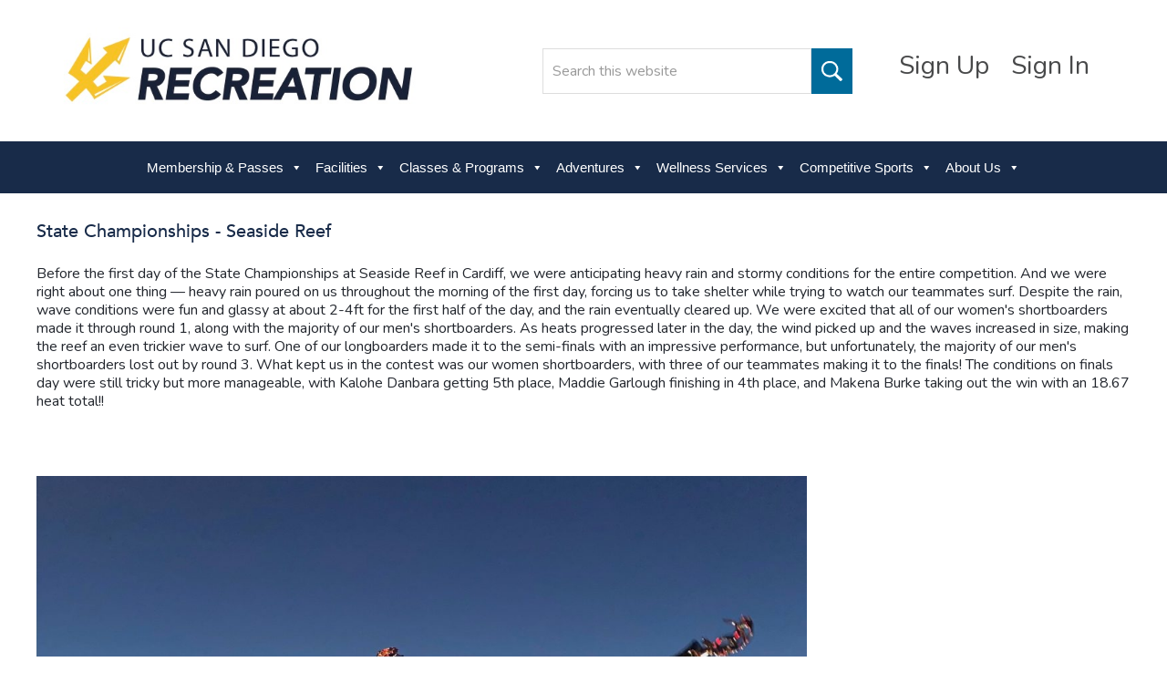

--- FILE ---
content_type: text/html; charset=UTF-8
request_url: https://recreation.ucsd.edu/sports-clubs-posts/37639/
body_size: 52799
content:
<!DOCTYPE html>
<html lang="en-US">
<head >
<meta charset="UTF-8" />
<meta name="viewport" content="width=device-width, initial-scale=1" />
<title>State Championships &#8211; Seaside Reef</title>
<meta name='robots' content='max-image-preview:large' />
	<style>img:is([sizes="auto" i], [sizes^="auto," i]) { contain-intrinsic-size: 3000px 1500px }</style>
	<link rel='dns-prefetch' href='//www.googletagmanager.com' />
<link rel="alternate" type="application/rss+xml" title="UCSD Recreation &raquo; Feed" href="https://recreation.ucsd.edu/feed/" />
<link rel="alternate" type="application/rss+xml" title="UCSD Recreation &raquo; Comments Feed" href="https://recreation.ucsd.edu/comments/feed/" />
<link rel="canonical" href="https://recreation.ucsd.edu/sports-clubs-posts/37639/" />
<script type="text/javascript">
/* <![CDATA[ */
window._wpemojiSettings = {"baseUrl":"https:\/\/s.w.org\/images\/core\/emoji\/16.0.1\/72x72\/","ext":".png","svgUrl":"https:\/\/s.w.org\/images\/core\/emoji\/16.0.1\/svg\/","svgExt":".svg","source":{"concatemoji":"https:\/\/recreation.ucsd.edu\/wp-includes\/js\/wp-emoji-release.min.js?ver=6.8.3"}};
/*! This file is auto-generated */
!function(s,n){var o,i,e;function c(e){try{var t={supportTests:e,timestamp:(new Date).valueOf()};sessionStorage.setItem(o,JSON.stringify(t))}catch(e){}}function p(e,t,n){e.clearRect(0,0,e.canvas.width,e.canvas.height),e.fillText(t,0,0);var t=new Uint32Array(e.getImageData(0,0,e.canvas.width,e.canvas.height).data),a=(e.clearRect(0,0,e.canvas.width,e.canvas.height),e.fillText(n,0,0),new Uint32Array(e.getImageData(0,0,e.canvas.width,e.canvas.height).data));return t.every(function(e,t){return e===a[t]})}function u(e,t){e.clearRect(0,0,e.canvas.width,e.canvas.height),e.fillText(t,0,0);for(var n=e.getImageData(16,16,1,1),a=0;a<n.data.length;a++)if(0!==n.data[a])return!1;return!0}function f(e,t,n,a){switch(t){case"flag":return n(e,"\ud83c\udff3\ufe0f\u200d\u26a7\ufe0f","\ud83c\udff3\ufe0f\u200b\u26a7\ufe0f")?!1:!n(e,"\ud83c\udde8\ud83c\uddf6","\ud83c\udde8\u200b\ud83c\uddf6")&&!n(e,"\ud83c\udff4\udb40\udc67\udb40\udc62\udb40\udc65\udb40\udc6e\udb40\udc67\udb40\udc7f","\ud83c\udff4\u200b\udb40\udc67\u200b\udb40\udc62\u200b\udb40\udc65\u200b\udb40\udc6e\u200b\udb40\udc67\u200b\udb40\udc7f");case"emoji":return!a(e,"\ud83e\udedf")}return!1}function g(e,t,n,a){var r="undefined"!=typeof WorkerGlobalScope&&self instanceof WorkerGlobalScope?new OffscreenCanvas(300,150):s.createElement("canvas"),o=r.getContext("2d",{willReadFrequently:!0}),i=(o.textBaseline="top",o.font="600 32px Arial",{});return e.forEach(function(e){i[e]=t(o,e,n,a)}),i}function t(e){var t=s.createElement("script");t.src=e,t.defer=!0,s.head.appendChild(t)}"undefined"!=typeof Promise&&(o="wpEmojiSettingsSupports",i=["flag","emoji"],n.supports={everything:!0,everythingExceptFlag:!0},e=new Promise(function(e){s.addEventListener("DOMContentLoaded",e,{once:!0})}),new Promise(function(t){var n=function(){try{var e=JSON.parse(sessionStorage.getItem(o));if("object"==typeof e&&"number"==typeof e.timestamp&&(new Date).valueOf()<e.timestamp+604800&&"object"==typeof e.supportTests)return e.supportTests}catch(e){}return null}();if(!n){if("undefined"!=typeof Worker&&"undefined"!=typeof OffscreenCanvas&&"undefined"!=typeof URL&&URL.createObjectURL&&"undefined"!=typeof Blob)try{var e="postMessage("+g.toString()+"("+[JSON.stringify(i),f.toString(),p.toString(),u.toString()].join(",")+"));",a=new Blob([e],{type:"text/javascript"}),r=new Worker(URL.createObjectURL(a),{name:"wpTestEmojiSupports"});return void(r.onmessage=function(e){c(n=e.data),r.terminate(),t(n)})}catch(e){}c(n=g(i,f,p,u))}t(n)}).then(function(e){for(var t in e)n.supports[t]=e[t],n.supports.everything=n.supports.everything&&n.supports[t],"flag"!==t&&(n.supports.everythingExceptFlag=n.supports.everythingExceptFlag&&n.supports[t]);n.supports.everythingExceptFlag=n.supports.everythingExceptFlag&&!n.supports.flag,n.DOMReady=!1,n.readyCallback=function(){n.DOMReady=!0}}).then(function(){return e}).then(function(){var e;n.supports.everything||(n.readyCallback(),(e=n.source||{}).concatemoji?t(e.concatemoji):e.wpemoji&&e.twemoji&&(t(e.twemoji),t(e.wpemoji)))}))}((window,document),window._wpemojiSettings);
/* ]]> */
</script>
<link rel='stylesheet' id='minimum-pro-theme-css' href='https://recreation.ucsd.edu/wp-content/themes/speed-pro/style.css?ver=3.0' type='text/css' media='all' />
<style id='wp-emoji-styles-inline-css' type='text/css'>

	img.wp-smiley, img.emoji {
		display: inline !important;
		border: none !important;
		box-shadow: none !important;
		height: 1em !important;
		width: 1em !important;
		margin: 0 0.07em !important;
		vertical-align: -0.1em !important;
		background: none !important;
		padding: 0 !important;
	}
</style>
<link rel='stylesheet' id='wp-block-library-css' href='https://recreation.ucsd.edu/wp-includes/css/dist/block-library/style.min.css?ver=6.8.3' type='text/css' media='all' />
<style id='classic-theme-styles-inline-css' type='text/css'>
/*! This file is auto-generated */
.wp-block-button__link{color:#fff;background-color:#32373c;border-radius:9999px;box-shadow:none;text-decoration:none;padding:calc(.667em + 2px) calc(1.333em + 2px);font-size:1.125em}.wp-block-file__button{background:#32373c;color:#fff;text-decoration:none}
</style>
<style id='tropicalista-pdfembed-style-inline-css' type='text/css'>
.wp-block-tropicalista-pdfembed{height:500px}

</style>
<style id='global-styles-inline-css' type='text/css'>
:root{--wp--preset--aspect-ratio--square: 1;--wp--preset--aspect-ratio--4-3: 4/3;--wp--preset--aspect-ratio--3-4: 3/4;--wp--preset--aspect-ratio--3-2: 3/2;--wp--preset--aspect-ratio--2-3: 2/3;--wp--preset--aspect-ratio--16-9: 16/9;--wp--preset--aspect-ratio--9-16: 9/16;--wp--preset--color--black: #000000;--wp--preset--color--cyan-bluish-gray: #abb8c3;--wp--preset--color--white: #ffffff;--wp--preset--color--pale-pink: #f78da7;--wp--preset--color--vivid-red: #cf2e2e;--wp--preset--color--luminous-vivid-orange: #ff6900;--wp--preset--color--luminous-vivid-amber: #fcb900;--wp--preset--color--light-green-cyan: #7bdcb5;--wp--preset--color--vivid-green-cyan: #00d084;--wp--preset--color--pale-cyan-blue: #8ed1fc;--wp--preset--color--vivid-cyan-blue: #0693e3;--wp--preset--color--vivid-purple: #9b51e0;--wp--preset--gradient--vivid-cyan-blue-to-vivid-purple: linear-gradient(135deg,rgba(6,147,227,1) 0%,rgb(155,81,224) 100%);--wp--preset--gradient--light-green-cyan-to-vivid-green-cyan: linear-gradient(135deg,rgb(122,220,180) 0%,rgb(0,208,130) 100%);--wp--preset--gradient--luminous-vivid-amber-to-luminous-vivid-orange: linear-gradient(135deg,rgba(252,185,0,1) 0%,rgba(255,105,0,1) 100%);--wp--preset--gradient--luminous-vivid-orange-to-vivid-red: linear-gradient(135deg,rgba(255,105,0,1) 0%,rgb(207,46,46) 100%);--wp--preset--gradient--very-light-gray-to-cyan-bluish-gray: linear-gradient(135deg,rgb(238,238,238) 0%,rgb(169,184,195) 100%);--wp--preset--gradient--cool-to-warm-spectrum: linear-gradient(135deg,rgb(74,234,220) 0%,rgb(151,120,209) 20%,rgb(207,42,186) 40%,rgb(238,44,130) 60%,rgb(251,105,98) 80%,rgb(254,248,76) 100%);--wp--preset--gradient--blush-light-purple: linear-gradient(135deg,rgb(255,206,236) 0%,rgb(152,150,240) 100%);--wp--preset--gradient--blush-bordeaux: linear-gradient(135deg,rgb(254,205,165) 0%,rgb(254,45,45) 50%,rgb(107,0,62) 100%);--wp--preset--gradient--luminous-dusk: linear-gradient(135deg,rgb(255,203,112) 0%,rgb(199,81,192) 50%,rgb(65,88,208) 100%);--wp--preset--gradient--pale-ocean: linear-gradient(135deg,rgb(255,245,203) 0%,rgb(182,227,212) 50%,rgb(51,167,181) 100%);--wp--preset--gradient--electric-grass: linear-gradient(135deg,rgb(202,248,128) 0%,rgb(113,206,126) 100%);--wp--preset--gradient--midnight: linear-gradient(135deg,rgb(2,3,129) 0%,rgb(40,116,252) 100%);--wp--preset--font-size--small: 13px;--wp--preset--font-size--medium: 20px;--wp--preset--font-size--large: 36px;--wp--preset--font-size--x-large: 42px;--wp--preset--spacing--20: 0.44rem;--wp--preset--spacing--30: 0.67rem;--wp--preset--spacing--40: 1rem;--wp--preset--spacing--50: 1.5rem;--wp--preset--spacing--60: 2.25rem;--wp--preset--spacing--70: 3.38rem;--wp--preset--spacing--80: 5.06rem;--wp--preset--shadow--natural: 6px 6px 9px rgba(0, 0, 0, 0.2);--wp--preset--shadow--deep: 12px 12px 50px rgba(0, 0, 0, 0.4);--wp--preset--shadow--sharp: 6px 6px 0px rgba(0, 0, 0, 0.2);--wp--preset--shadow--outlined: 6px 6px 0px -3px rgba(255, 255, 255, 1), 6px 6px rgba(0, 0, 0, 1);--wp--preset--shadow--crisp: 6px 6px 0px rgba(0, 0, 0, 1);}:where(.is-layout-flex){gap: 0.5em;}:where(.is-layout-grid){gap: 0.5em;}body .is-layout-flex{display: flex;}.is-layout-flex{flex-wrap: wrap;align-items: center;}.is-layout-flex > :is(*, div){margin: 0;}body .is-layout-grid{display: grid;}.is-layout-grid > :is(*, div){margin: 0;}:where(.wp-block-columns.is-layout-flex){gap: 2em;}:where(.wp-block-columns.is-layout-grid){gap: 2em;}:where(.wp-block-post-template.is-layout-flex){gap: 1.25em;}:where(.wp-block-post-template.is-layout-grid){gap: 1.25em;}.has-black-color{color: var(--wp--preset--color--black) !important;}.has-cyan-bluish-gray-color{color: var(--wp--preset--color--cyan-bluish-gray) !important;}.has-white-color{color: var(--wp--preset--color--white) !important;}.has-pale-pink-color{color: var(--wp--preset--color--pale-pink) !important;}.has-vivid-red-color{color: var(--wp--preset--color--vivid-red) !important;}.has-luminous-vivid-orange-color{color: var(--wp--preset--color--luminous-vivid-orange) !important;}.has-luminous-vivid-amber-color{color: var(--wp--preset--color--luminous-vivid-amber) !important;}.has-light-green-cyan-color{color: var(--wp--preset--color--light-green-cyan) !important;}.has-vivid-green-cyan-color{color: var(--wp--preset--color--vivid-green-cyan) !important;}.has-pale-cyan-blue-color{color: var(--wp--preset--color--pale-cyan-blue) !important;}.has-vivid-cyan-blue-color{color: var(--wp--preset--color--vivid-cyan-blue) !important;}.has-vivid-purple-color{color: var(--wp--preset--color--vivid-purple) !important;}.has-black-background-color{background-color: var(--wp--preset--color--black) !important;}.has-cyan-bluish-gray-background-color{background-color: var(--wp--preset--color--cyan-bluish-gray) !important;}.has-white-background-color{background-color: var(--wp--preset--color--white) !important;}.has-pale-pink-background-color{background-color: var(--wp--preset--color--pale-pink) !important;}.has-vivid-red-background-color{background-color: var(--wp--preset--color--vivid-red) !important;}.has-luminous-vivid-orange-background-color{background-color: var(--wp--preset--color--luminous-vivid-orange) !important;}.has-luminous-vivid-amber-background-color{background-color: var(--wp--preset--color--luminous-vivid-amber) !important;}.has-light-green-cyan-background-color{background-color: var(--wp--preset--color--light-green-cyan) !important;}.has-vivid-green-cyan-background-color{background-color: var(--wp--preset--color--vivid-green-cyan) !important;}.has-pale-cyan-blue-background-color{background-color: var(--wp--preset--color--pale-cyan-blue) !important;}.has-vivid-cyan-blue-background-color{background-color: var(--wp--preset--color--vivid-cyan-blue) !important;}.has-vivid-purple-background-color{background-color: var(--wp--preset--color--vivid-purple) !important;}.has-black-border-color{border-color: var(--wp--preset--color--black) !important;}.has-cyan-bluish-gray-border-color{border-color: var(--wp--preset--color--cyan-bluish-gray) !important;}.has-white-border-color{border-color: var(--wp--preset--color--white) !important;}.has-pale-pink-border-color{border-color: var(--wp--preset--color--pale-pink) !important;}.has-vivid-red-border-color{border-color: var(--wp--preset--color--vivid-red) !important;}.has-luminous-vivid-orange-border-color{border-color: var(--wp--preset--color--luminous-vivid-orange) !important;}.has-luminous-vivid-amber-border-color{border-color: var(--wp--preset--color--luminous-vivid-amber) !important;}.has-light-green-cyan-border-color{border-color: var(--wp--preset--color--light-green-cyan) !important;}.has-vivid-green-cyan-border-color{border-color: var(--wp--preset--color--vivid-green-cyan) !important;}.has-pale-cyan-blue-border-color{border-color: var(--wp--preset--color--pale-cyan-blue) !important;}.has-vivid-cyan-blue-border-color{border-color: var(--wp--preset--color--vivid-cyan-blue) !important;}.has-vivid-purple-border-color{border-color: var(--wp--preset--color--vivid-purple) !important;}.has-vivid-cyan-blue-to-vivid-purple-gradient-background{background: var(--wp--preset--gradient--vivid-cyan-blue-to-vivid-purple) !important;}.has-light-green-cyan-to-vivid-green-cyan-gradient-background{background: var(--wp--preset--gradient--light-green-cyan-to-vivid-green-cyan) !important;}.has-luminous-vivid-amber-to-luminous-vivid-orange-gradient-background{background: var(--wp--preset--gradient--luminous-vivid-amber-to-luminous-vivid-orange) !important;}.has-luminous-vivid-orange-to-vivid-red-gradient-background{background: var(--wp--preset--gradient--luminous-vivid-orange-to-vivid-red) !important;}.has-very-light-gray-to-cyan-bluish-gray-gradient-background{background: var(--wp--preset--gradient--very-light-gray-to-cyan-bluish-gray) !important;}.has-cool-to-warm-spectrum-gradient-background{background: var(--wp--preset--gradient--cool-to-warm-spectrum) !important;}.has-blush-light-purple-gradient-background{background: var(--wp--preset--gradient--blush-light-purple) !important;}.has-blush-bordeaux-gradient-background{background: var(--wp--preset--gradient--blush-bordeaux) !important;}.has-luminous-dusk-gradient-background{background: var(--wp--preset--gradient--luminous-dusk) !important;}.has-pale-ocean-gradient-background{background: var(--wp--preset--gradient--pale-ocean) !important;}.has-electric-grass-gradient-background{background: var(--wp--preset--gradient--electric-grass) !important;}.has-midnight-gradient-background{background: var(--wp--preset--gradient--midnight) !important;}.has-small-font-size{font-size: var(--wp--preset--font-size--small) !important;}.has-medium-font-size{font-size: var(--wp--preset--font-size--medium) !important;}.has-large-font-size{font-size: var(--wp--preset--font-size--large) !important;}.has-x-large-font-size{font-size: var(--wp--preset--font-size--x-large) !important;}
:where(.wp-block-post-template.is-layout-flex){gap: 1.25em;}:where(.wp-block-post-template.is-layout-grid){gap: 1.25em;}
:where(.wp-block-columns.is-layout-flex){gap: 2em;}:where(.wp-block-columns.is-layout-grid){gap: 2em;}
:root :where(.wp-block-pullquote){font-size: 1.5em;line-height: 1.6;}
</style>
<link rel='stylesheet' id='ctct_form_styles-css' href='https://recreation.ucsd.edu/wp-content/plugins/constant-contact-forms/assets/css/style.css?ver=2.15.2' type='text/css' media='all' />
<link rel='stylesheet' id='lsow-animate-styles-css' href='https://recreation.ucsd.edu/wp-content/plugins/livemesh-siteorigin-widgets-pro/assets/css/animate.css?ver=1.8.3' type='text/css' media='all' />
<link rel='stylesheet' id='lsow-frontend-styles-css' href='https://recreation.ucsd.edu/wp-content/plugins/livemesh-siteorigin-widgets-pro/assets/css/lsow-frontend.css?ver=1.8.3' type='text/css' media='all' />
<link rel='stylesheet' id='lsow-layout-styles-css' href='https://recreation.ucsd.edu/wp-content/plugins/livemesh-siteorigin-widgets-pro/assets/css/lsow-layouts.css?ver=1.8.3' type='text/css' media='all' />
<link rel='stylesheet' id='lsow-icomoon-styles-css' href='https://recreation.ucsd.edu/wp-content/plugins/livemesh-siteorigin-widgets-pro/assets/css/icomoon.css?ver=1.8.3' type='text/css' media='all' />
<link rel='stylesheet' id='mptt-style-css' href='https://recreation.ucsd.edu/wp-content/plugins/mp-timetable/media/css/style.css?ver=2.4.16' type='text/css' media='all' />
<link rel='stylesheet' id='siteorigin-panels-front-css' href='https://recreation.ucsd.edu/wp-content/plugins/siteorigin-panels/css/front-flex.min.css?ver=2.33.5' type='text/css' media='all' />
<link rel='stylesheet' id='megamenu-css' href='https://recreation.ucsd.edu/wp-content/uploads/maxmegamenu/style.css?ver=4c56ae' type='text/css' media='all' />
<link rel='stylesheet' id='dashicons-css' href='https://recreation.ucsd.edu/wp-includes/css/dashicons.min.css?ver=6.8.3' type='text/css' media='all' />
<link rel='stylesheet' id='ssa-upcoming-appointments-card-style-css' href='https://recreation.ucsd.edu/wp-content/plugins/simply-schedule-appointments/assets/css/upcoming-appointments.css?ver=1.6.9.19' type='text/css' media='all' />
<link rel='stylesheet' id='ssa-styles-css' href='https://recreation.ucsd.edu/wp-content/plugins/simply-schedule-appointments/assets/css/ssa-styles.css?ver=1.6.9.19' type='text/css' media='all' />
<script type="text/javascript" src="https://recreation.ucsd.edu/wp-includes/js/jquery/jquery.min.js?ver=3.7.1" id="jquery-core-js"></script>
<script type="text/javascript" src="https://recreation.ucsd.edu/wp-includes/js/jquery/jquery-migrate.min.js?ver=3.4.1" id="jquery-migrate-js"></script>
<script type="text/javascript" src="https://recreation.ucsd.edu/wp-includes/js/tinymce/tinymce.min.js?ver=49110-20250317" id="wp-tinymce-root-js"></script>
<script type="text/javascript" src="https://recreation.ucsd.edu/wp-includes/js/tinymce/plugins/compat3x/plugin.min.js?ver=49110-20250317" id="wp-tinymce-js"></script>
<script type="text/javascript" src="https://recreation.ucsd.edu/wp-content/themes/speed-pro/js/responsive-menu.js?ver=3.0" id="minimum-responsive-menu-js"></script>
<script type="text/javascript" src="https://recreation.ucsd.edu/wp-content/themes/speed-pro/js/custom.js?ver=3.0" id="custom-js"></script>

<!-- Google tag (gtag.js) snippet added by Site Kit -->
<!-- Google Analytics snippet added by Site Kit -->
<script type="text/javascript" src="https://www.googletagmanager.com/gtag/js?id=GT-W6VHWHZ" id="google_gtagjs-js" async></script>
<script type="text/javascript" id="google_gtagjs-js-after">
/* <![CDATA[ */
window.dataLayer = window.dataLayer || [];function gtag(){dataLayer.push(arguments);}
gtag("set","linker",{"domains":["recreation.ucsd.edu"]});
gtag("js", new Date());
gtag("set", "developer_id.dZTNiMT", true);
gtag("config", "GT-W6VHWHZ");
/* ]]> */
</script>
<link rel="https://api.w.org/" href="https://recreation.ucsd.edu/wp-json/" /><link rel="EditURI" type="application/rsd+xml" title="RSD" href="https://recreation.ucsd.edu/xmlrpc.php?rsd" />
<link rel="alternate" title="oEmbed (JSON)" type="application/json+oembed" href="https://recreation.ucsd.edu/wp-json/oembed/1.0/embed?url=https%3A%2F%2Frecreation.ucsd.edu%2Fsports-clubs-posts%2F37639%2F" />
<link rel="alternate" title="oEmbed (XML)" type="text/xml+oembed" href="https://recreation.ucsd.edu/wp-json/oembed/1.0/embed?url=https%3A%2F%2Frecreation.ucsd.edu%2Fsports-clubs-posts%2F37639%2F&#038;format=xml" />
<meta name="generator" content="Site Kit by Google 1.168.0" /><noscript><style type="text/css">.mptt-shortcode-wrapper .mptt-shortcode-table:first-of-type{display:table!important}.mptt-shortcode-wrapper .mptt-shortcode-table .mptt-event-container:hover{height:auto!important;min-height:100%!important}body.mprm_ie_browser .mptt-shortcode-wrapper .mptt-event-container{height:auto!important}@media (max-width:767px){.mptt-shortcode-wrapper .mptt-shortcode-table:first-of-type{display:none!important}}</style></noscript><!-- Global site tag (gtag.js) - Google Analytics -->
<script async src="https://www.googletagmanager.com/gtag/js?id=UA-75823277-1"></script>
<script>
  window.dataLayer = window.dataLayer || [];
  function gtag(){dataLayer.push(arguments);}
  gtag('js', new Date());

  gtag('config', 'UA-75823277-1');
</script><style media="all" id="siteorigin-panels-layouts-head">/* Layout 37639 */ #pgc-37639-0-0 { width:100%;width:calc(100% - ( 0 * 30px ) ) } #pl-37639 .so-panel { margin-bottom:30px } #pl-37639 .so-panel:last-of-type { margin-bottom:0px } @media (max-width:780px){ #pg-37639-0.panel-no-style, #pg-37639-0.panel-has-style > .panel-row-style, #pg-37639-0 { -webkit-flex-direction:column;-ms-flex-direction:column;flex-direction:column } #pg-37639-0 > .panel-grid-cell , #pg-37639-0 > .panel-row-style > .panel-grid-cell { width:100%;margin-right:0 } #pl-37639 .panel-grid-cell { padding:0 } #pl-37639 .panel-grid .panel-grid-cell-empty { display:none } #pl-37639 .panel-grid .panel-grid-cell-mobile-last { margin-bottom:0px }  } </style><link rel="icon" href="https://recreation.ucsd.edu/wp-content/uploads/2020/07/favicon-150x150.png" sizes="32x32" />
<link rel="icon" href="https://recreation.ucsd.edu/wp-content/uploads/2020/07/favicon.png" sizes="192x192" />
<link rel="apple-touch-icon" href="https://recreation.ucsd.edu/wp-content/uploads/2020/07/favicon.png" />
<meta name="msapplication-TileImage" content="https://recreation.ucsd.edu/wp-content/uploads/2020/07/favicon.png" />
<style type="text/css">/** Mega Menu CSS: fs **/</style>
</head>
<body class="wp-singular sports_clubs_posts-template-default single single-sports_clubs_posts postid-37639 wp-custom-logo wp-theme-genesis wp-child-theme-speed-pro siteorigin-panels siteorigin-panels-before-js ctct-genesis mega-menu-primary full-width-content genesis-breadcrumbs-visible genesis-footer-widgets-visible" itemscope itemtype="https://schema.org/WebPage"><div class="site-container"><header class="site-header" itemscope itemtype="https://schema.org/WPHeader"><div class="wrap"><div class="title-area"><a href="https://recreation.ucsd.edu"><img src="https://recreation.ucsd.edu/wp-content/uploads/2018/04/2018-Rec-Re-Branding-08.jpg" alt="site-logo" /></a></div><div class="widget-area header-widget-area"><section id="siteorigin-panels-builder-2" class="widget widget_siteorigin-panels-builder"><div class="widget-wrap"><div id="pl-w6827964eca047"  class="panel-layout" ><div id="pg-w6827964eca047-0"  class="panel-grid panel-no-style" ><div id="pgc-w6827964eca047-0-0"  class="panel-grid-cell" ><div id="panel-w6827964eca047-0-0-0" class="widget_text so-panel widget widget_custom_html panel-first-child" data-index="0" ><div class="widget_text header-social-widget panel-widget-style panel-widget-style-for-w6827964eca047-0-0-0" ><div class="textwidget custom-html-widget"></div></div></div><div id="panel-w6827964eca047-0-0-1" class="so-panel widget widget_sow-editor" data-index="1" ><div
			
			class="so-widget-sow-editor so-widget-sow-editor-base"
			
		>
<div class="siteorigin-widget-tinymce textwidget">
	<p><a href="https://recreation.ucsd.edu/login/" target="_blank" rel="noopener">Sign Up</a> <a href="https://recreation.ucsd.edu/login/" target="_blank" rel="noopener">Sign In</a></p>
</div>
</div></div><div id="panel-w6827964eca047-0-0-2" class="so-panel widget widget_search panel-last-child" data-index="2" ><form class="search-form" method="get" action="https://recreation.ucsd.edu/" role="search" itemprop="potentialAction" itemscope itemtype="https://schema.org/SearchAction"><input class="search-form-input" type="search" name="s" id="searchform-1" placeholder="Search this website" itemprop="query-input"><input class="search-form-submit" type="submit" value="Search"><meta content="https://recreation.ucsd.edu/?s={s}" itemprop="target"></form></div></div></div></div></div></section>
</div></div></header><nav class="nav-primary" aria-label="Main" itemscope itemtype="https://schema.org/SiteNavigationElement"><div class="wrap"><div id="mega-menu-wrap-primary" class="mega-menu-wrap"><div class="mega-menu-toggle"><div class="mega-toggle-blocks-left"></div><div class="mega-toggle-blocks-center"></div><div class="mega-toggle-blocks-right"><div class='mega-toggle-block mega-menu-toggle-block mega-toggle-block-1' id='mega-toggle-block-1' tabindex='0'><button class='mega-toggle-standard mega-toggle-label' aria-expanded='false'><span class='mega-toggle-label-closed'>MENU</span><span class='mega-toggle-label-open'>MENU</span></button></div></div></div><ul id="mega-menu-primary" class="mega-menu max-mega-menu mega-menu-horizontal mega-no-js" data-event="hover_intent" data-effect="fade_up" data-effect-speed="200" data-effect-mobile="disabled" data-effect-speed-mobile="0" data-mobile-force-width="false" data-second-click="go" data-document-click="collapse" data-vertical-behaviour="standard" data-breakpoint="1220" data-unbind="true" data-mobile-state="collapse_all" data-mobile-direction="vertical" data-hover-intent-timeout="300" data-hover-intent-interval="100"><li class="mega-menu-item mega-menu-item-type-custom mega-menu-item-object-custom mega-menu-item-has-children mega-align-bottom-left mega-menu-flyout mega-menu-item-12385" id="mega-menu-item-12385"><a class="mega-menu-link" href="https://recreation.ucsd.edu/memberships/" aria-expanded="false" tabindex="0">Membership & Passes<span class="mega-indicator" aria-hidden="true"></span></a>
<ul class="mega-sub-menu">
<li class="mega-menu-item mega-menu-item-type-custom mega-menu-item-object-custom mega-menu-item-39033" id="mega-menu-item-39033"><a class="mega-menu-link" href="https://recreation.ucsd.edu/memberships/">More Information</a></li><li class="mega-menu-item mega-menu-item-type-custom mega-menu-item-object-custom mega-menu-item-39032" id="mega-menu-item-39032"><a target="_blank" class="mega-menu-link" href="https://rec.ucsd.edu/home/signin">Login</a></li></ul>
</li><li class="mega-menu-item mega-menu-item-type-custom mega-menu-item-object-custom mega-menu-item-has-children mega-align-bottom-left mega-menu-flyout mega-menu-item-11770" id="mega-menu-item-11770"><a class="mega-menu-link" href="https://recreation.ucsd.edu/facilities/" aria-expanded="false" tabindex="0">Facilities<span class="mega-indicator" aria-hidden="true"></span></a>
<ul class="mega-sub-menu">
<li class="mega-menu-item mega-menu-item-type-custom mega-menu-item-object-custom mega-menu-item-30924" id="mega-menu-item-30924"><a class="mega-menu-link" href="https://recreation.ucsd.edu/facilities/">Hours</a></li><li class="mega-menu-item mega-menu-item-type-custom mega-menu-item-object-custom mega-menu-item-34409" id="mega-menu-item-34409"><a class="mega-menu-link" href="https://recreation.ucsd.edu/open-rec/">Open Rec Hours</a></li><li class="mega-menu-item mega-menu-item-type-custom mega-menu-item-object-custom mega-menu-item-39038" id="mega-menu-item-39038"><a target="_blank" class="mega-menu-link" href="https://rec.ucsd.edu/booking">Court Bookings</a></li><li class="mega-menu-item mega-menu-item-type-custom mega-menu-item-object-custom mega-menu-item-30923" id="mega-menu-item-30923"><a class="mega-menu-link" href="https://recreation.ucsd.edu/facilities/facility-reservations-information/">Facility Reservations</a></li><li class="mega-menu-item mega-menu-item-type-post_type mega-menu-item-object-page mega-menu-item-51133" id="mega-menu-item-51133"><a class="mega-menu-link" href="https://recreation.ucsd.edu/rimac-expansion/">RIMAC Expansion</a></li></ul>
</li><li class="mega-menu-item mega-menu-item-type-custom mega-menu-item-object-custom mega-menu-item-has-children mega-align-bottom-left mega-menu-flyout mega-menu-item-11771" id="mega-menu-item-11771"><a class="mega-menu-link" aria-expanded="false" tabindex="0">Classes & Programs<span class="mega-indicator" aria-hidden="true"></span></a>
<ul class="mega-sub-menu">
<li class="mega-menu-item mega-menu-item-type-custom mega-menu-item-object-custom mega-menu-item-39101" id="mega-menu-item-39101"><a class="mega-menu-link" href="https://recreation.ucsd.edu/rec-on-the-go/">REC on the Go!</a></li><li class="mega-menu-item mega-menu-item-type-custom mega-menu-item-object-custom mega-menu-item-49117" id="mega-menu-item-49117"><a target="_blank" class="mega-menu-link" href="https://rec.ucsd.edu/Program?classificationId=bc16f05e-a9c6-4ea5-aa2d-1d9360855ed8">Aquatic Classes</a></li><li class="mega-menu-item mega-menu-item-type-custom mega-menu-item-object-custom mega-menu-item-36594" id="mega-menu-item-36594"><a target="_blank" class="mega-menu-link" href="https://rec.ucsd.edu/Program/GetProducts?classification=3f9c4657-3ac3-4614-98c5-e1d2f5dc6402">Certifications</a></li><li class="mega-menu-item mega-menu-item-type-custom mega-menu-item-object-custom mega-menu-item-34025" id="mega-menu-item-34025"><a target="_blank" class="mega-menu-link" href="https://rec.ucsd.edu/Program/GetProducts?classification=00000000-0000-0000-0000-000000026001&#038;category=a_387274a0-b0c1-4e88-8d77-2f7c0d2e7148">Instructional Classes</a></li><li class="mega-menu-item mega-menu-item-type-custom mega-menu-item-object-custom mega-menu-item-34022" id="mega-menu-item-34022"><a target="_blank" class="mega-menu-link" href="https://rec.ucsd.edu/Program/GetProducts?classification=428a02ea-f575-4ffd-ba8f-2440e9fd8630&#038;category=a_387274a0-b0c1-4e88-8d77-2f7c0d2e7148">Group Fitness & Yoga</a></li><li class="mega-menu-item mega-menu-item-type-custom mega-menu-item-object-custom mega-menu-item-47338" id="mega-menu-item-47338"><a target="_blank" class="mega-menu-link" href="https://rec.ucsd.edu/Program?classificationId=5c724fdf-91fd-42b5-b7d1-053d07003d19">Strength Training</a></li><li class="mega-menu-item mega-menu-item-type-custom mega-menu-item-object-custom mega-menu-item-11840" id="mega-menu-item-11840"><a target="_blank" class="mega-menu-link" href="https://recreation.ucsd.edu/programs-and-classes/youth-camps/">Youth Camps</a></li><li class="mega-menu-item mega-menu-item-type-custom mega-menu-item-object-custom mega-menu-item-11841" id="mega-menu-item-11841"><a target="_blank" class="mega-menu-link" href="https://rec.ucsd.edu/Program/GetProducts?classification=dabd6b82-4ca4-4f74-8ddd-cafbd8617056">Youth Classes</a></li><li class="mega-menu-item mega-menu-item-type-custom mega-menu-item-object-custom mega-menu-item-48444" id="mega-menu-item-48444"><a class="mega-menu-link" href="https://ucsd.kualibuild.com/app/6719276961d82c014fc3b8a2/start">Program Withdrawal</a></li></ul>
</li><li class="mega-menu-item mega-menu-item-type-custom mega-menu-item-object-custom mega-menu-item-has-children mega-align-bottom-left mega-menu-flyout mega-menu-item-11772" id="mega-menu-item-11772"><a class="mega-menu-link" aria-expanded="false" tabindex="0">Adventures<span class="mega-indicator" aria-hidden="true"></span></a>
<ul class="mega-sub-menu">
<li class="mega-menu-item mega-menu-item-type-custom mega-menu-item-object-custom mega-menu-item-11844" id="mega-menu-item-11844"><a class="mega-menu-link" href="http://recreation.ucsd.edu/adventures/challenge-course/">Challenge Course</a></li><li class="mega-menu-item mega-menu-item-type-custom mega-menu-item-object-custom mega-menu-item-11846" id="mega-menu-item-11846"><a class="mega-menu-link" href="/adventures/climbing-center/">Climbing Center</a></li><li class="mega-menu-item mega-menu-item-type-custom mega-menu-item-object-custom mega-menu-item-11847" id="mega-menu-item-11847"><a class="mega-menu-link" href="/adventures/group-adventures/">Custom Group Adventures</a></li><li class="mega-menu-item mega-menu-item-type-custom mega-menu-item-object-custom mega-menu-item-11850" id="mega-menu-item-11850"><a class="mega-menu-link" href="/adventures/outdoor-gear-rentals/">Outdoor Gear Rentals</a></li><li class="mega-menu-item mega-menu-item-type-custom mega-menu-item-object-custom mega-menu-item-11845" id="mega-menu-item-11845"><a target="_blank" class="mega-menu-link" href="https://rec.ucsd.edu/Program/GetProducts?classification=b6ea5aef-f6da-4b41-ab4f-9720c6911eda">Outdoor Trip Registration</a></li><li class="mega-menu-item mega-menu-item-type-custom mega-menu-item-object-custom mega-menu-item-11854" id="mega-menu-item-11854"><a class="mega-menu-link" href="/adventures/spring-break/">Spring Break Trips</a></li><li class="mega-menu-item mega-menu-item-type-custom mega-menu-item-object-custom mega-menu-item-11856" id="mega-menu-item-11856"><a class="mega-menu-link" href="/adventures/wilderness-medicine/">Wilderness Medicine</a></li><li class="mega-menu-item mega-menu-item-type-custom mega-menu-item-object-custom mega-menu-item-11857" id="mega-menu-item-11857"><a class="mega-menu-link" href="/adventures/wilderness-orientation/">Wilderness Orientation</a></li></ul>
</li><li class="mega-menu-item mega-menu-item-type-custom mega-menu-item-object-custom mega-menu-item-has-children mega-align-bottom-left mega-menu-flyout mega-menu-item-11859" id="mega-menu-item-11859"><a class="mega-menu-link" href="#" aria-expanded="false" tabindex="0">Wellness Services<span class="mega-indicator" aria-hidden="true"></span></a>
<ul class="mega-sub-menu">
<li class="mega-menu-item mega-menu-item-type-custom mega-menu-item-object-custom mega-menu-item-11860" id="mega-menu-item-11860"><a class="mega-menu-link" href="/wellness-services/fitlife-mobile/">Fitlife Mobile</a></li><li class="mega-menu-item mega-menu-item-type-custom mega-menu-item-object-custom mega-menu-item-32178" id="mega-menu-item-32178"><a class="mega-menu-link" href="https://recreation.ucsd.edu/wellness-services/health-coaching/">Health Coaching</a></li><li class="mega-menu-item mega-menu-item-type-custom mega-menu-item-object-custom mega-menu-item-11864" id="mega-menu-item-11864"><a class="mega-menu-link" href="/wellness-services/nutrition/">Nutrition</a></li><li class="mega-menu-item mega-menu-item-type-custom mega-menu-item-object-custom mega-menu-item-11865" id="mega-menu-item-11865"><a class="mega-menu-link" href="/wellness-services/personal-training/">Personal Training</a></li><li class="mega-menu-item mega-menu-item-type-custom mega-menu-item-object-custom mega-menu-item-15188" id="mega-menu-item-15188"><a class="mega-menu-link" href="http://recreation.ucsd.edu/wellness-services/private-pilates/">Private Pilates</a></li><li class="mega-menu-item mega-menu-item-type-custom mega-menu-item-object-custom mega-menu-item-43568" id="mega-menu-item-43568"><a target="_blank" class="mega-menu-link" href="https://blink.ucsd.edu/sponsor/wellness/index.html">UCSD Employee Wellness</a></li><li class="mega-menu-item mega-menu-item-type-custom mega-menu-item-object-custom mega-menu-item-18223" id="mega-menu-item-18223"><a class="mega-menu-link" href="http://recreation.ucsd.edu/wellness-services/walk-ucsd/">Walk UCSD</a></li><li class="mega-menu-item mega-menu-item-type-custom mega-menu-item-object-custom mega-menu-item-11866" id="mega-menu-item-11866"><a class="mega-menu-link" href="/wellness-services/workstrong/">WorkStrong</a></li></ul>
</li><li class="mega-menu-item mega-menu-item-type-custom mega-menu-item-object-custom mega-menu-item-has-children mega-align-bottom-left mega-menu-flyout mega-menu-item-11867" id="mega-menu-item-11867"><a class="mega-menu-link" aria-expanded="false" tabindex="0">Competitive Sports<span class="mega-indicator" aria-hidden="true"></span></a>
<ul class="mega-sub-menu">
<li class="mega-menu-item mega-menu-item-type-custom mega-menu-item-object-custom mega-menu-item-37006" id="mega-menu-item-37006"><a class="mega-menu-link" href="https://recreation.ucsd.edu/esports/">Esports</a></li><li class="mega-menu-item mega-menu-item-type-custom mega-menu-item-object-custom mega-menu-item-11868" id="mega-menu-item-11868"><a class="mega-menu-link" href="/intramurals/">Intramural Sports</a></li><li class="mega-menu-item mega-menu-item-type-custom mega-menu-item-object-custom mega-menu-item-11869" id="mega-menu-item-11869"><a class="mega-menu-link" href="/masters/masters/">Masters Swim</a></li><li class="mega-menu-item mega-menu-item-type-custom mega-menu-item-object-custom mega-menu-item-11870" id="mega-menu-item-11870"><a class="mega-menu-link" href="/competitive-sports/sports-clubs/">Sports Clubs</a></li></ul>
</li><li class="mega-menu-item mega-menu-item-type-custom mega-menu-item-object-custom mega-menu-item-has-children mega-align-bottom-left mega-menu-flyout mega-menu-item-11811" id="mega-menu-item-11811"><a class="mega-menu-link" aria-expanded="false" tabindex="0">About Us<span class="mega-indicator" aria-hidden="true"></span></a>
<ul class="mega-sub-menu">
<li class="mega-menu-item mega-menu-item-type-custom mega-menu-item-object-custom mega-menu-item-34766" id="mega-menu-item-34766"><a class="mega-menu-link" href="https://recreation.ucsd.edu/alumni/">Alumni Engagement</a></li><li class="mega-menu-item mega-menu-item-type-custom mega-menu-item-object-custom mega-menu-item-11812" id="mega-menu-item-11812"><a class="mega-menu-link" href="/staff-directory/">Contact Us</a></li><li class="mega-menu-item mega-menu-item-type-custom mega-menu-item-object-custom mega-menu-item-34767" id="mega-menu-item-34767"><a class="mega-menu-link" href="https://recreation.ucsd.edu/giving-to-recreation/">Giving Opportunities</a></li><li class="mega-menu-item mega-menu-item-type-custom mega-menu-item-object-custom mega-menu-item-16318" id="mega-menu-item-16318"><a class="mega-menu-link" href="http://recreation.ucsd.edu/about-us/mission-vision-values/">Mission & Impact</a></li><li class="mega-menu-item mega-menu-item-type-custom mega-menu-item-object-custom mega-menu-item-12384" id="mega-menu-item-12384"><a class="mega-menu-link" href="http://recreation.ucsd.edu/employment/">Student Employment</a></li><li class="mega-menu-item mega-menu-item-type-custom mega-menu-item-object-custom mega-menu-item-23808" id="mega-menu-item-23808"><a class="mega-menu-link" href="https://recreation.ucsd.edu/board-councils/">Student Advisory Boards & Councils</a></li></ul>
</li></ul></div></div></nav><div class="site-inner"><div class="wrap"><div class="content-sidebar-wrap"><main class="content"><article class="post-37639 sports_clubs_posts type-sports_clubs_posts status-publish entry" aria-label="State Championships &#8211; Seaside Reef" itemscope itemtype="https://schema.org/CreativeWork"><header class="entry-header"></header><div class="entry-content" itemprop="text"><div id="pl-37639"  class="panel-layout" ><div id="pg-37639-0"  class="panel-grid panel-no-style" ><div id="pgc-37639-0-0"  class="panel-grid-cell" ><div id="panel-37639-0-0-0" class="so-panel widget widget_sow-hero panel-first-child" data-index="0" ><div
			
			class="so-widget-sow-hero so-widget-sow-hero-default-6e283e92799f-37639 so-widget-fittext-wrapper"
			 data-fit-text-compressor="0.85"
		>				<div class="sow-slider-base" style="display: none" tabindex="0">
					<ul
					class="sow-slider-images"
					data-settings="{&quot;pagination&quot;:true,&quot;speed&quot;:800,&quot;timeout&quot;:8000,&quot;paused&quot;:false,&quot;pause_on_hover&quot;:false,&quot;swipe&quot;:true,&quot;nav_always_show_desktop&quot;:&quot;&quot;,&quot;nav_always_show_mobile&quot;:&quot;&quot;,&quot;breakpoint&quot;:&quot;780px&quot;,&quot;unmute&quot;:false,&quot;anchor&quot;:null}"
										data-anchor-id=""
				></ul>				<ol class="sow-slider-pagination">
									</ol>

				<div class="sow-slide-nav sow-slide-nav-next">
					<a href="#" data-goto="next" aria-label="Next slide" data-action="next">
						<em class="sow-sld-icon-thin-right"></em>
					</a>
				</div>

				<div class="sow-slide-nav sow-slide-nav-prev">
					<a href="#" data-goto="previous" aria-label="Previous slide" data-action="prev">
						<em class="sow-sld-icon-thin-left"></em>
					</a>
				</div>
				</div></div></div><div id="panel-37639-0-0-1" class="so-panel widget widget_sow-editor panel-last-child" data-index="1" ><div
			
			class="so-widget-sow-editor so-widget-sow-editor-base"
			
		><h3 class="widget-title">State Championships - Seaside Reef</h3>
<div class="siteorigin-widget-tinymce textwidget">
	<p><span style="font-weight: 400;">Before the first day of the State Championships at Seaside Reef in Cardiff, we were anticipating heavy rain and stormy conditions for the entire competition. And we were right about one thing — heavy rain poured on us throughout the morning of the first day, forcing us to take shelter while trying to watch our teammates surf. Despite the rain, wave conditions were fun and glassy at about 2-4ft for the first half of the day, and the rain eventually cleared up. We were excited that all of our women's shortboarders made it through round 1, along with the majority of our men's shortboarders. As heats progressed later in the day, the wind picked up and the waves increased in size, making the reef an even trickier wave to surf. One of our longboarders made it to the semi-finals with an impressive performance, but unfortunately, the majority of our men's shortboarders lost out by round 3. What kept us in the contest was our women shortboarders, with three of our teammates making it to the finals! The conditions on finals day were still tricky but more manageable, with Kalohe Danbara getting 5th place, Maddie Garlough finishing in 4th place, and Makena Burke taking out the win with an 18.67 heat total!!</span></p>
<p>&nbsp;</p>
<p><a href="https://recreation.ucsd.edu/wp-content/uploads/2022/03/surfing-2-min-scaled.jpg"><img decoding="async" class="alignnone  wp-image-37640" src="https://recreation.ucsd.edu/wp-content/uploads/2022/03/surfing-2-min-225x300.jpg" alt="" width="845" height="1127" srcset="https://recreation.ucsd.edu/wp-content/uploads/2022/03/surfing-2-min-225x300.jpg 225w, https://recreation.ucsd.edu/wp-content/uploads/2022/03/surfing-2-min-768x1024.jpg 768w, https://recreation.ucsd.edu/wp-content/uploads/2022/03/surfing-2-min-1152x1536.jpg 1152w, https://recreation.ucsd.edu/wp-content/uploads/2022/03/surfing-2-min-1536x2048.jpg 1536w, https://recreation.ucsd.edu/wp-content/uploads/2022/03/surfing-2-min-scaled.jpg 1920w" sizes="(max-width: 845px) 100vw, 845px" /></a></p>
</div>
</div></div></div></div></div></div><footer class="entry-footer"></footer></article></main></div></div></div><div class="footer-widgets"><div class="wrap"><div class="widget-area footer-widgets-1 footer-widget-area"><section id="siteorigin-panels-builder-3" class="widget widget_siteorigin-panels-builder"><div class="widget-wrap"><div id="pl-w5acfa932a70be"  class="panel-layout" ><div id="pg-w5acfa932a70be-0"  class="panel-grid panel-has-style" ><div class="footer-menu siteorigin-panels-stretch panel-row-style panel-row-style-for-w5acfa932a70be-0" data-stretch-type="full" ><div id="pgc-w5acfa932a70be-0-0"  class="panel-grid-cell" ><div id="panel-w5acfa932a70be-0-0-0" class="so-panel widget widget_nav_menu panel-first-child panel-last-child" data-index="0" ><div class="menu-footer-menu-container"><ul id="menu-footer-menu" class="menu"><li id="menu-item-11876" class="menu-item menu-item-type-custom menu-item-object-custom menu-item-11876"><a href="/staff-directory/" itemprop="url">Contact Us</a></li>
<li id="menu-item-11757" class="menu-item menu-item-type-custom menu-item-object-custom menu-item-11757"><a href="/employment/" itemprop="url">Student Employment</a></li>
<li id="menu-item-11759" class="menu-item menu-item-type-custom menu-item-object-custom menu-item-11759"><a href="/facilities/" itemprop="url">Facility Hours</a></li>
<li id="menu-item-15555" class="menu-item menu-item-type-post_type menu-item-object-page menu-item-15555"><a href="https://recreation.ucsd.edu/rec-feedback/" itemprop="url">REC Feedback</a></li>
<li id="menu-item-11760" class="menu-item menu-item-type-custom menu-item-object-custom menu-item-11760"><a href="/forms/" itemprop="url">Forms</a></li>
<li id="menu-item-15061" class="menu-item menu-item-type-custom menu-item-object-custom menu-item-15061"><a href="https://recreation.ucsd.edu/areas-of-highest-need/" itemprop="url">Giving Opportunities</a></li>
<li id="menu-item-26471" class="menu-item menu-item-type-custom menu-item-object-custom menu-item-26471"><a href="https://recstaff.ucsd.edu/" itemprop="url">REC Staff Resources</a></li>
<li id="menu-item-11762" class="menu-item menu-item-type-custom menu-item-object-custom menu-item-11762"><a href="/policies/" itemprop="url">Policies</a></li>
<li id="menu-item-11764" class="menu-item menu-item-type-custom menu-item-object-custom menu-item-11764"><a href="http://ucsd.edu/emergency/" itemprop="url">Emergency Status</a></li>
<li id="menu-item-11765" class="menu-item menu-item-type-custom menu-item-object-custom menu-item-11765"><a href="http://disabilities.ucsd.edu/" itemprop="url">Disability Resources</a></li>
<li id="menu-item-11766" class="menu-item menu-item-type-custom menu-item-object-custom menu-item-11766"><a href="http://diversity.ucsd.edu/" itemprop="url">Diversity Matters</a></li>
</ul></div></div></div></div></div><div id="pg-w5acfa932a70be-1"  class="panel-grid panel-has-style" ><div class="custom-footer siteorigin-panels-stretch panel-row-style panel-row-style-for-w5acfa932a70be-1" data-stretch-type="full" ><div id="pgc-w5acfa932a70be-1-0"  class="panel-grid-cell" ><div id="panel-w5acfa932a70be-1-0-0" class="so-panel widget widget_sow-editor panel-first-child panel-last-child" data-index="1" ><div
			
			class="so-widget-sow-editor so-widget-sow-editor-base"
			
		>
<div class="siteorigin-widget-tinymce textwidget">
	<p>UC San Diego 9500 Gilman Dr. La Jolla, CA, 92093-0529<br />Copyright@ 2018 Regents of the University of California. All rights reserved.</p>
<p><a href="#">Terms &amp; Conditions</a> | <a href="#">Feedback</a></p>
</div>
</div></div></div><div id="pgc-w5acfa932a70be-1-1"  class="panel-grid-cell" ><div id="panel-w5acfa932a70be-1-1-0" class="so-panel widget widget_sow-image panel-first-child panel-last-child" data-index="2" ><div
			
			class="so-widget-sow-image so-widget-sow-image-default-e4c2d9f6c920"
			
		>
<div class="sow-image-container">
			<a href="http://recreation.ucsd.edu/"
					>
			<img 
	src="https://recreation.ucsd.edu/wp-content/uploads/2018/01/footer-logo.jpg" width="480" height="89" srcset="https://recreation.ucsd.edu/wp-content/uploads/2018/01/footer-logo.jpg 480w, https://recreation.ucsd.edu/wp-content/uploads/2018/01/footer-logo-300x56.jpg 300w" sizes="(max-width: 480px) 100vw, 480px" alt="" decoding="async" loading="lazy" 		class="so-widget-image"/>
			</a></div>

</div></div></div></div></div></div></div></section>
</div></div></div><footer class="site-footer" itemscope itemtype="https://schema.org/WPFooter"><div class="wrap"><p>Copyright &#xA9;&nbsp;2026 · <a href="http://tinyfrog.com/">UC San Diego Recreation</a> on <a href="https://www.studiopress.com/">Genesis Framework</a> · <a href="https://wordpress.org/">WordPress</a> · <a href="https://recreation.ucsd.edu/wp-login.php">Log in</a></p></div></footer></div><script type="speculationrules">
{"prefetch":[{"source":"document","where":{"and":[{"href_matches":"\/*"},{"not":{"href_matches":["\/wp-*.php","\/wp-admin\/*","\/wp-content\/uploads\/*","\/wp-content\/*","\/wp-content\/plugins\/*","\/wp-content\/themes\/speed-pro\/*","\/wp-content\/themes\/genesis\/*","\/*\\?(.+)"]}},{"not":{"selector_matches":"a[rel~=\"nofollow\"]"}},{"not":{"selector_matches":".no-prefetch, .no-prefetch a"}}]},"eagerness":"conservative"}]}
</script>
<style media="all" id="siteorigin-panels-layouts-footer">/* Layout w6827964eca047 */ #pgc-w6827964eca047-0-0 { width:100%;width:calc(100% - ( 0 * 30px ) ) } #pg-w6827964eca047-0 , #pl-w6827964eca047 .so-panel:last-of-type { margin-bottom:0px } #pl-w6827964eca047 .so-panel { margin-bottom:30px } #pg-w6827964eca047-0.panel-has-style > .panel-row-style, #pg-w6827964eca047-0.panel-no-style { -webkit-align-items:flex-start;align-items:flex-start } #panel-w6827964eca047-0-0-0> .panel-widget-style { padding:0px 0px 0px 0px } @media (max-width:780px){ #pg-w6827964eca047-0.panel-no-style, #pg-w6827964eca047-0.panel-has-style > .panel-row-style, #pg-w6827964eca047-0 { -webkit-flex-direction:column;-ms-flex-direction:column;flex-direction:column } #pg-w6827964eca047-0 > .panel-grid-cell , #pg-w6827964eca047-0 > .panel-row-style > .panel-grid-cell { width:100%;margin-right:0 } #pl-w6827964eca047 .panel-grid-cell { padding:0 } #pl-w6827964eca047 .panel-grid .panel-grid-cell-empty { display:none } #pl-w6827964eca047 .panel-grid .panel-grid-cell-mobile-last { margin-bottom:0px } #panel-w6827964eca047-0-0-0> .panel-widget-style { padding:0px 0px 0px 0px }  } /* Layout w5acfa932a70be */ #pgc-w5acfa932a70be-0-0 { width:100%;width:calc(100% - ( 0 * 30px ) ) } #pg-w5acfa932a70be-0 , #pg-w5acfa932a70be-1 , #pl-w5acfa932a70be .so-panel:last-of-type { margin-bottom:0px } #pgc-w5acfa932a70be-1-0 , #pgc-w5acfa932a70be-1-1 { width:50%;width:calc(50% - ( 0.5 * 30px ) ) } #pl-w5acfa932a70be .so-panel { margin-bottom:30px } #pg-w5acfa932a70be-0.panel-has-style > .panel-row-style, #pg-w5acfa932a70be-0.panel-no-style , #pg-w5acfa932a70be-1.panel-has-style > .panel-row-style, #pg-w5acfa932a70be-1.panel-no-style { -webkit-align-items:center;align-items:center } @media (max-width:780px){ #pg-w5acfa932a70be-0.panel-no-style, #pg-w5acfa932a70be-0.panel-has-style > .panel-row-style, #pg-w5acfa932a70be-0 , #pg-w5acfa932a70be-1.panel-no-style, #pg-w5acfa932a70be-1.panel-has-style > .panel-row-style, #pg-w5acfa932a70be-1 { -webkit-flex-direction:column;-ms-flex-direction:column;flex-direction:column } #pg-w5acfa932a70be-0 > .panel-grid-cell , #pg-w5acfa932a70be-0 > .panel-row-style > .panel-grid-cell , #pg-w5acfa932a70be-1 > .panel-grid-cell , #pg-w5acfa932a70be-1 > .panel-row-style > .panel-grid-cell { width:100%;margin-right:0 } #pgc-w5acfa932a70be-1-0 { margin-bottom:30px } #pl-w5acfa932a70be .panel-grid-cell { padding:0 } #pl-w5acfa932a70be .panel-grid .panel-grid-cell-empty { display:none } #pl-w5acfa932a70be .panel-grid .panel-grid-cell-mobile-last { margin-bottom:0px }  } </style><link rel='stylesheet' id='sow-hero-default-6e283e92799f-37639-css' href='https://recreation.ucsd.edu/wp-content/uploads/siteorigin-widgets/sow-hero-default-6e283e92799f-37639.css?ver=6.8.3' type='text/css' media='all' />
<link rel='stylesheet' id='sow-slider-slider-css' href='https://recreation.ucsd.edu/wp-content/plugins/so-widgets-bundle/css/slider/slider.css?ver=1.70.4' type='text/css' media='all' />
<link rel='stylesheet' id='sow-image-default-e4c2d9f6c920-css' href='https://recreation.ucsd.edu/wp-content/uploads/siteorigin-widgets/sow-image-default-e4c2d9f6c920.css?ver=6.8.3' type='text/css' media='all' />
<script type="text/javascript" src="https://recreation.ucsd.edu/wp-content/plugins/constant-contact-forms/assets/js/ctct-plugin-frontend.min.js?ver=2.15.2" id="ctct_frontend_forms-js"></script>
<script type="text/javascript" src="https://recreation.ucsd.edu/wp-content/plugins/livemesh-siteorigin-widgets-pro/assets/js/modernizr-custom.js?ver=1.8.3" id="lsow-modernizr-js"></script>
<script type="text/javascript" src="https://recreation.ucsd.edu/wp-content/plugins/livemesh-siteorigin-widgets-pro/assets/js/jquery.waypoints.js?ver=1.8.3" id="lsow-waypoints-js"></script>
<script type="text/javascript" id="lsow-frontend-scripts-js-extra">
/* <![CDATA[ */
var lsow_settings = {"mobile_width":"780","custom_css":""};
var lsow_ajax_object = {"ajax_url":"https:\/\/recreation.ucsd.edu\/wp-admin\/admin-ajax.php"};
var lsow_ajax_object = {"ajax_url":"https:\/\/recreation.ucsd.edu\/wp-admin\/admin-ajax.php"};
var lsow_ajax_object = {"ajax_url":"https:\/\/recreation.ucsd.edu\/wp-admin\/admin-ajax.php"};
/* ]]> */
</script>
<script type="text/javascript" src="https://recreation.ucsd.edu/wp-content/plugins/livemesh-siteorigin-widgets-pro/assets/js/lsow-frontend.js?ver=1.8.3" id="lsow-frontend-scripts-js"></script>
<script type="text/javascript" src="https://recreation.ucsd.edu/wp-includes/js/hoverIntent.min.js?ver=1.10.2" id="hoverIntent-js"></script>
<script type="text/javascript" src="https://recreation.ucsd.edu/wp-content/plugins/megamenu/js/maxmegamenu.js?ver=3.7" id="megamenu-js"></script>
<script type="text/javascript" src="https://recreation.ucsd.edu/wp-content/plugins/so-widgets-bundle/js/jquery.cycle.min.js?ver=1.70.4" id="sow-slider-slider-cycle2-js"></script>
<script type="text/javascript" src="https://recreation.ucsd.edu/wp-content/plugins/so-widgets-bundle/js/slider/jquery.slider.min.js?ver=1.70.4" id="sow-slider-slider-js"></script>
<script type="text/javascript" src="https://recreation.ucsd.edu/wp-content/plugins/so-widgets-bundle/js/sow.jquery.fittext.min.js?ver=1.2" id="sowb-fittext-js"></script>
<script type="text/javascript" src="https://recreation.ucsd.edu/wp-content/plugins/so-widgets-bundle/js/jquery.cycle.swipe.min.js?ver=1.70.4" id="sow-slider-slider-cycle2-swipe-js"></script>
<script type="text/javascript" id="siteorigin-panels-front-styles-js-extra">
/* <![CDATA[ */
var panelsStyles = {"fullContainer":"body","stretchRows":"1"};
/* ]]> */
</script>
<script type="text/javascript" src="https://recreation.ucsd.edu/wp-content/plugins/siteorigin-panels/js/styling.min.js?ver=2.33.5" id="siteorigin-panels-front-styles-js"></script>
<script>document.body.className = document.body.className.replace("siteorigin-panels-before-js","");</script></body></html>


--- FILE ---
content_type: text/css
request_url: https://recreation.ucsd.edu/wp-content/uploads/siteorigin-widgets/sow-hero-default-6e283e92799f-37639.css?ver=6.8.3
body_size: 3033
content:
@media (max-width: 780px) {
  .so-widget-sow-hero-default-6e283e92799f-37639 .sow-slider-base ul.sow-slider-images {
    min-height: 0 !important;
  }
}
.so-widget-sow-hero-default-6e283e92799f-37639 .sow-slider-base ul.sow-slider-images .sow-slider-image-wrapper {
  padding: calc( 50px + 0px ) 20px 50px 20px;
  max-width: 1280px;
  
}
@media (max-width: 780px) {
}
.so-widget-sow-hero-default-6e283e92799f-37639 .sow-slider-base ul.sow-slider-images .sow-slider-image-wrapper h1,
.so-widget-sow-hero-default-6e283e92799f-37639 .sow-slider-base ul.sow-slider-images .sow-slider-image-wrapper h2,
.so-widget-sow-hero-default-6e283e92799f-37639 .sow-slider-base ul.sow-slider-images .sow-slider-image-wrapper h3,
.so-widget-sow-hero-default-6e283e92799f-37639 .sow-slider-base ul.sow-slider-images .sow-slider-image-wrapper h4,
.so-widget-sow-hero-default-6e283e92799f-37639 .sow-slider-base ul.sow-slider-images .sow-slider-image-wrapper h5,
.so-widget-sow-hero-default-6e283e92799f-37639 .sow-slider-base ul.sow-slider-images .sow-slider-image-wrapper h6 {
  line-height: 1.375em;
  color: #ffffff;
  text-shadow: 0 2px 2px rgba(0, 0, 0, 0.5);
  margin: 0.1em 0;
  
}
.so-widget-sow-hero-default-6e283e92799f-37639 .sow-slider-base ul.sow-slider-images .sow-slider-image-wrapper h1 {
  font-size: 38px;
}
.so-widget-sow-hero-default-6e283e92799f-37639 .sow-slider-base ul.sow-slider-images .sow-slider-image-wrapper h2 {
  font-size: 32.3px;
}
.so-widget-sow-hero-default-6e283e92799f-37639 .sow-slider-base ul.sow-slider-images .sow-slider-image-wrapper h3 {
  font-size: 26.6px;
}
.so-widget-sow-hero-default-6e283e92799f-37639 .sow-slider-base ul.sow-slider-images .sow-slider-image-wrapper h4 {
  font-size: 22.8px;
}
.so-widget-sow-hero-default-6e283e92799f-37639 .sow-slider-base ul.sow-slider-images .sow-slider-image-wrapper h5 {
  font-size: 19px;
}
.so-widget-sow-hero-default-6e283e92799f-37639 .sow-slider-base ul.sow-slider-images .sow-slider-image-wrapper h6 {
  font-size: 15.2px;
}
.so-widget-sow-hero-default-6e283e92799f-37639 .sow-slider-base ul.sow-slider-images .sow-slider-image-wrapper p {
  color: #f6f6f6;
  text-shadow: 0 2px 2px rgba(0, 0, 0, 0.25);
  margin: 1em 0;
  font-size: 16px;
  
}
.so-widget-sow-hero-default-6e283e92799f-37639 .sow-slider-base ul.sow-slider-images .sow-slider-image-wrapper .sow-hero-buttons {
  margin-top: 3em;
  padding-bottom: 0.2em;
}
.so-widget-sow-hero-default-6e283e92799f-37639 .sow-slider-base ul.sow-slider-images .sow-slider-image-wrapper .sow-hero-buttons .so-widget-sow-button {
  display: inline-block;
  margin: 3px 6px 0;
}
.so-widget-sow-hero-default-6e283e92799f-37639 .sow-slider-base .sow-slider-pagination {
  text-align: right;
}
.so-widget-sow-hero-default-6e283e92799f-37639 .sow-slider-base .sow-slider-pagination li a {
  background: #ffffff;
}
.so-widget-sow-hero-default-6e283e92799f-37639 .sow-slider-base .sow-slide-nav {
  font-size: 25px;
}
.so-widget-sow-hero-default-6e283e92799f-37639 .sow-slider-base .sow-slide-nav a {
  color: #ffffff;
}

--- FILE ---
content_type: application/javascript
request_url: https://recreation.ucsd.edu/wp-content/themes/speed-pro/js/custom.js?ver=3.0
body_size: 43
content:
jQuery(document).ready(function($){
	
});

--- FILE ---
content_type: application/javascript
request_url: https://recreation.ucsd.edu/wp-content/plugins/livemesh-siteorigin-widgets-pro/assets/js/lsow-frontend.js?ver=1.8.3
body_size: 8893
content:
/**
 * Reviews JS
 */
if (typeof (jQuery) != 'undefined') {

    jQuery.noConflict(); // Reverts '$' variable back to other JS libraries

    (function ($) {
        "use strict";

        $(function () {


            var LSOW_Frontend = {

                init: function () {
                    this.output_custom_css();
                    this.carousel();
                    this.setup_parallax();
                    this.setup_ytp();
                    this.setup_animations();
                },

                setup_animations: function () {

                    /* Hide the elements if required to prepare for animation */
                    $(".lsow-visible-on-scroll:not(.animated)").css('opacity', 0);

                    "function" != typeof window.lsow_animate_widgets && (window.lsow_animate_widgets = function () {
                        "undefined" != typeof $.fn.waypoint && $(".lsow-animate-on-scroll:not(.animated)").waypoint(function () {
                            var animateClass = $(this).data("animation");
                            $(this).addClass("animated " + animateClass).css('opacity', 1);
                        }, {
                            offset: "85%"
                        })
                    });

                    window.setTimeout(lsow_animate_widgets, 500)
                },

                output_custom_css: function () {

                    var custom_css = lsow_settings['custom_css'];
                    if (custom_css !== undefined && custom_css != '') {
                        custom_css = '<style type="text/css">' + custom_css + '</style>';
                        $('head').append(custom_css);
                    }
                },

                isMobile: function () {
                    "use strict";
                    if (/Android|webOS|iPhone|iPad|iPod|BlackBerry|IEMobile|Opera Mini/i.test(navigator.userAgent)) {
                        return true;
                    }
                    return false;
                },

                vendor_prefix: function () {

                    var prefix;

                    function prefix() {
                        var styles = window.getComputedStyle(document.documentElement, '');
                        prefix = (Array.prototype.slice.call(styles).join('').match(/-(moz|webkit|ms)-/) || (styles.OLink === '' && ['', 'o']))[1];

                        return prefix;
                    }

                    prefix();

                    return prefix;
                },

                carousel: function () {

                    if ($().slick === undefined) {
                        return;
                    }

                    var carousel_elements = $('.lsow-carousel, .lsow-posts-carousel, .lsow-gallery-carousel');

                    carousel_elements.each(function () {

                        var carousel_elem = $(this);

                        var arrows = carousel_elem.data('arrows') ? true : false;

                        var dots = carousel_elem.data('dots') ? true : false;

                        var autoplay = carousel_elem.data('autoplay') ? true : false;

                        var autoplay_speed = carousel_elem.data('autoplay_speed') || 3000;

                        var animation_speed = carousel_elem.data('animation_speed') || 300;

                        var fade = carousel_elem.data('fade') ? true : false;

                        var pause_on_hover = carousel_elem.data('pause_on_hover') ? true : false;

                        var display_columns = carousel_elem.data('display_columns') || 4;

                        var scroll_columns = carousel_elem.data('scroll_columns') || 4;

                        var gutter = carousel_elem.data('gutter') || 10;

                        var tablet_width = carousel_elem.data('tablet_width') || 800;

                        var tablet_display_columns = carousel_elem.data('tablet_display_columns') || 2;

                        var tablet_scroll_columns = carousel_elem.data('tablet_scroll_columns') || 2;

                        var mobile_width = carousel_elem.data('mobile_width') || 480;

                        var mobile_display_columns = carousel_elem.data('mobile_display_columns') || 1;

                        var mobile_scroll_columns = carousel_elem.data('mobile_scroll_columns') || 1;

                        carousel_elem.slick({
                            arrows: arrows,
                            dots: dots,
                            infinite: true,
                            autoplay: autoplay,
                            autoplaySpeed: autoplay_speed,
                            speed: animation_speed,
                            fade: false,
                            pauseOnHover: pause_on_hover,
                            slidesToShow: display_columns,
                            slidesToScroll: scroll_columns,
                            responsive: [
                                {
                                    breakpoint: tablet_width,
                                    settings: {
                                        slidesToShow: tablet_display_columns,
                                        slidesToScroll: tablet_scroll_columns
                                    }
                                },
                                {
                                    breakpoint: mobile_width,
                                    settings: {
                                        slidesToShow: mobile_display_columns,
                                        slidesToScroll: mobile_scroll_columns
                                    }
                                }
                            ]
                        });
                    });
                },

                setup_parallax: function () {

                    var scroll = window.requestAnimationFrame ||
                        window.webkitRequestAnimationFrame ||
                        window.mozRequestAnimationFrame ||
                        window.msRequestAnimationFrame ||
                        window.oRequestAnimationFrame ||
                        function (callback) {
                            window.setTimeout(callback, 1000 / 600);
                        };

                    function init_parallax() {

                        if (LSOW_Frontend.isMobile() === false) {
                            var windowHeight = $(window).height();
                            $('.lsow-section-bg-parallax').each(function () {
                                var segment = $(this);
                                var elementHeight = segment.outerHeight(true);

                                /* Apply transform only when the element is in the viewport */
                                var boundingRect = segment[0].getBoundingClientRect();
                                if (boundingRect.bottom >= 0 && boundingRect.top <= windowHeight) {
                                    var distanceToCover = windowHeight + elementHeight;
                                    var pixelsMoved = windowHeight - boundingRect.top;
                                    var toTransform = 50; // only 50% of the image height is available for transforming
                                    var transformPercent = toTransform * Math.abs(pixelsMoved / distanceToCover);
                                    transformPercent = -transformPercent.toFixed(2); // not more than 2 decimal places for performance reasons

                                    segment.find('.lsow-parallax-bg').css('-' + LSOW_Frontend.vendor_prefix() + '-transform', 'translate3d(0px, ' + transformPercent + '%, 0px)');
                                }
                            });
                        }

                    }

                    if (this.isMobile() === false) {

                        // Call once to initialize parallax and then call on each scroll
                        scroll(init_parallax);
                        $(window).on('scroll', function () {
                            scroll(init_parallax);
                        });
                    }

                },

                setup_ytp: function () {

                    // Do not initialize YouTube backgrounds in mobile devices
                    if (this.isMobile() || $().mb_YTPlayer === undefined) {
                        return;
                    }

                    /* Video Backgrounds */
                    $('.lsow-section-bg-youtube').mb_YTPlayer({
                        startAt: 0,
                        showYTLogo: false,
                        showControls: false,
                        autoPlay: true,
                        mute: true,
                        containment: 'self'});


                },
            }

            LSOW_Frontend.init();

        });

    }(jQuery));

}